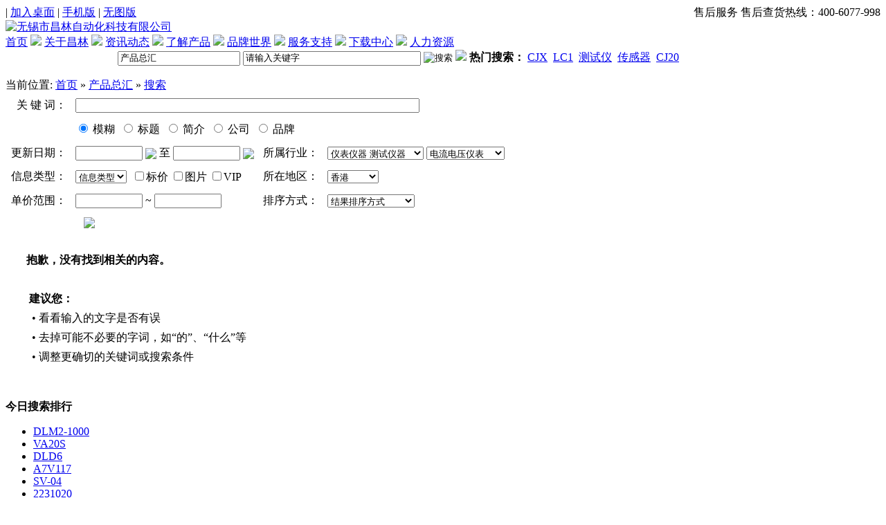

--- FILE ---
content_type: text/html;charset=gbk
request_url: http://www.110066.net/sell/search.php?areaid=33&catid=171
body_size: 6043
content:
<!DOCTYPE html PUBLIC "-//W3C//DTD XHTML 1.0 Transitional//EN" "http://www.w3.org/TR/xhtml1/DTD/xhtml1-transitional.dtd">
<html xmlns="http://www.w3.org/1999/xhtml">
<head>
<meta http-equiv="Content-Type" content="text/html;charset=gbk"/>
<title>香港|电流电压仪表|仪表仪器 测试仪器|产品总汇搜索|无锡市昌林自动化科技有限公司</title>
<!--script src="http://siteapp.baidu.com/static/webappservice/uaredirect.js" type="text/javascript"></script>
<script type="text/javascript">uaredirect("http://www.110066.net/wap/");</script-->
<meta name="keywords" content=""/>
<meta name="description" content=""/>
<meta name="author" content="changlin"/>
<meta http-equiv="x-ua-compatible" content="ie=7"/>
<link rel="stylesheet" type="text/css" href="http://www.110066.net/skin/default/style.css"/>
<link rel="shortcut icon" href="http://www.110066.net/favicon.ico"/>
<link rel="bookmark" href="http://www.110066.net/favicon.ico"/>
<link rel="stylesheet" type="text/css" href="http://www.110066.net/skin/default/css/style.css"/>
<script type="text/javascript" src="http://www.110066.net/skin/default/js/jquery-1.3.min.js"></script>
<link rel="stylesheet" type="text/css" href="http://www.110066.net/skin/default/sell.css"/><script type="text/javascript" src="http://www.110066.net/lang/zh-cn/lang.js"></script>
<script type="text/javascript" src="http://www.110066.net/file/script/config.js"></script>
<script type="text/javascript" src="http://www.110066.net/file/script/common.js"></script>
<script type="text/javascript" src="http://www.110066.net/file/script/page.js"></script>
  <SCRIPT language=javascript type=text/javascript>
<!--
document.oncontextmenu=new Function('event.returnValue=false;');
document.onselectstart=new Function('event.returnValue=false;');
-->
  </SCRIPT>
</head>
<body>
<body>
<div class="top">
<div class="top_div">
<div class="f_r" id="destoon_member"></div>
      <table width="100%" border="0" cellspacing="0" cellpadding="0">
        <tr> 
          <td><script type="text/javascript">addFav('收藏本页');</script>
| <a href="http://www.110066.net/extend/shortcut.php" rel="nofollow">加入桌面</a>
 | <a href="http://www.110066.net/wap/">手机版</a> | <a href="http://www.110066.net/archiver/">无图版</a></td>
          
        <td align="right">售后服务 售后查货热线：400-6077-998</td>
        </tr>
      </table>
</div>
</div>
<div class="m"><div id="search_tips" style="display:none;"></div></div>
<div class="m">
<div class="f_l logo"><a href="http://www.110066.net/"><img src="http://www.110066.net/file/upload/201802/02/16-53-13-42-1.jpg" alt="无锡市昌林自动化科技有限公司"/></a></div>
<div class="f_l banner"><img src="http://www.110066.net/file/upload/201203/19/09-29-21-59-1.jpg" width="650" height="60" alt=""/></div>

</div>
<div class="m">
<div class=menu1>
<a href="http://www.110066.net/">首页</A> 
    <span><img src="http://www.110066.net/skin/default/images/menu_split1.png" border="0" /></span>
    <A href="http://www.110066.net/extend/about.html">关于昌林</A> 
    <span><img src="http://www.110066.net/skin/default/images/menu_split1.png" border="0" /></span>
    <A href="http://www.110066.net/news/">资讯动态</A>
    <span><img src="http://www.110066.net/skin/default/images/menu_split1.png" border="0" /></span>
    <A href="http://www.110066.net/sell/">了解产品</A> 
    <span><img src="http://www.110066.net/skin/default/images/menu_split1.png" border="0" /></span>
    <A href="http://www.110066.net/brand/">品牌世界</A>
    <span><img src="http://www.110066.net/skin/default/images/menu_split1.png" border="0" /></span>
    <A href="http://www.110066.net/extend/kefu.html">服务支持</A> 
    <span><img src="http://www.110066.net/skin/default/images/menu_split1.png" border="0" /></span>
   <A href="http://www.110066.net/down/">下载中心</A> 
    <span><img src="http://www.110066.net/skin/default/images/menu_split1.png" border="0" /></span>
  <A href="http://www.110066.net/job/">人力资源</A>
</div>
</div>
<table width="960" border="0" align="center" cellpadding="0" cellspacing="0" background="http://www.110066.net/skin/default/images/menu_tj.jpg">
  <tr>
    <td>
<div class="search_box">
<script type="text/javascript"> var searchid = 5;</script>

        <div id="search_tips" style="display:none;"> </div>
        <form id="destoon_search" action="http://www.110066.net/sell/search.php" onsubmit="return Dsearch();">
          <table width="98%" border="0" align="center" cellpadding="0" cellspacing="0">
            <tr>
              <td width="54%"><input type="hidden" name="moduleid" value="5" id="destoon_moduleid"/>
                <input type="text" id="destoon_select" class="search_s" value="产品总汇" readonly onfocus="this.blur();" onclick="Ds('search_module');"/>
         <input name="kw" type="text" class="search_input" id="destoon_kw" onfocus="if(this.value=='请输入关键字') this.value='';" onkeyup="STip(this.value);" value="请输入关键字" size="30" autocomplete="off"/> 
          <input name="image" type="image" value="搜索" src="http://www.110066.net/skin/default/images/sbutton-bg.gif" align="absmiddle"/>
          <a href="http://www.110066.net/sell/search.php" class="g_link" id="destoon_search_m"><img src="http://www.110066.net/skin/default/images/search_m.gif" border="0" /></a>
</td>
              <td width="46%">
  <div class="hot_search"><strong>热门搜索：</strong><font color="red"> 
                <a href="
Notice: Undefined variable: path in /www/wwwroot/110066.net/file/cache/tpl/tag-list-search_kw.php on line 1
search.php?kw=CJX">CJX</a>&nbsp; <a href="
Notice: Undefined variable: path in /www/wwwroot/110066.net/file/cache/tpl/tag-list-search_kw.php on line 1
search.php?kw=LC1">LC1</a>&nbsp; <a href="
Notice: Undefined variable: path in /www/wwwroot/110066.net/file/cache/tpl/tag-list-search_kw.php on line 1
search.php?kw=%B2%E2%CA%D4%D2%C7">测试仪</a>&nbsp; <a href="
Notice: Undefined variable: path in /www/wwwroot/110066.net/file/cache/tpl/tag-list-search_kw.php on line 1
search.php?kw=%B4%AB%B8%D0%C6%F7">传感器</a>&nbsp; <a href="
Notice: Undefined variable: path in /www/wwwroot/110066.net/file/cache/tpl/tag-list-search_kw.php on line 1
search.php?kw=CJ20">CJ20</a>&nbsp;                 </font></div></td>
            </tr>
          </table>
        </form>

</div></td>
  </tr>
</table>
<div class="m b3">&nbsp;</div>
<div class="m">
<div class="m_l_1 f_l">
<div class="left_box">
<div class="pos">当前位置: <a href="http://www.110066.net/">首页</a> &raquo; <a href="http://www.110066.net/sell/">产品总汇</a> &raquo; <a href="http://www.110066.net/sell/search.php">搜索</a></div>
<div class="fsearch">
<form action="http://www.110066.net/sell/search.php" id="fsearch">
<input type="hidden" name="list" id="list" value="0"/>
<table cellpadding="5" cellspacing="3">
<tr>
<td width="80" align="right">关 键 词：</td>
<td colspan="3"><input type="text" size="60" name="kw" value="" class="pd3"/></td>
</tr>
<tr>
<td></td>
<td colspan="3">
<input type="radio" name="fields" value="0" id="fd_0" checked/><label for="fd_0"> 模糊</label>&nbsp;
<input type="radio" name="fields" value="1" id="fd_1"/><label for="fd_1"> 标题</label>&nbsp;
<input type="radio" name="fields" value="3" id="fd_3"/><label for="fd_3"> 简介</label>&nbsp;
<input type="radio" name="fields" value="4" id="fd_4"/><label for="fd_4"> 公司</label>&nbsp;
<input type="radio" name="fields" value="5" id="fd_5"/><label for="fd_5"> 品牌</label>&nbsp;
</td>
</tr>
<tr>
<td align="right">更新日期：</td>
<td><script type="text/javascript" src="http://www.110066.net/file/script/calendar.js"></script><input type="text" name="fromdate" id="fromdate" value="" size="10" onfocus="ca_show('fromdate', this, '');" readonly ondblclick="this.value='';"/> <img src="http://www.110066.net/file/image/calendar.gif" align="absmiddle" onclick="ca_show('fromdate', this, '');" style="cursor:pointer;"/> 至 <input type="text" name="todate" id="todate" value="" size="10" onfocus="ca_show('todate', this, '');" readonly ondblclick="this.value='';"/> <img src="http://www.110066.net/file/image/calendar.gif" align="absmiddle" onclick="ca_show('todate', this, '');" style="cursor:pointer;"/></td>
<td align="right">所属行业：</td>
<td><input name="catid" id="catid_1" type="hidden" value="171"/><span id="load_category_1"><select onchange="load_category(this.value, 1);" ><option value="0">不限分类</option><option value="489">输配电气 低压电器</option><option value="490">开关类</option><option value="39" selected>仪表仪器 测试仪器</option><option value="14">油泵 齿轮泵 组合泵</option><option value="13">液压元件 液压阀</option><option value="15">气动元件 气动阀</option><option value="17">液压气动辅助元件</option><option value="18">阀门 流体控制</option><option value="16">气缸 液压缸 工程缸</option><option value="90">五金机电机械设备类</option><option value="493">电子元件类</option><option value="491">防爆电器 防爆电气</option><option value="492">工控电气 自动化</option></select> <select onchange="load_category(this.value, 1);" ><option value="0">不限分类</option><option value="41">数字显示仪表</option><option value="163">智能仪表</option><option value="558">电感电阻仪器</option><option value="165">变送器隔离器</option><option value="168">流量积算仪表</option><option value="488">测量测试仪器</option><option value="170">压力仪表</option><option value="171" selected>电流电压仪表</option><option value="176">补偿仪表仪器</option><option value="177">探头电偶热电阻</option><option value="178">操作器伺服器</option><option value="483">示波器</option><option value="180">液位仪表</option><option value="181">测厚仪硬度计</option><option value="395">计时计数仪表</option><option value="449">电能表电度表</option><option value="450">频率功率仪表</option><option value="464">编程仪表</option><option value="466">转速速度仪表</option><option value="480">万用表钳型表</option><option value="472">温湿度仪表</option><option value="481">兆欧表绝缘表</option><option value="486">实验教学仪器</option><option value="179">多功能仪表</option><option value="485">检测仪器</option><option value="482">消谐器</option><option value="487">分析测试仪器</option><option value="169">传感器</option><option value="164">调节仪表</option><option value="557">电桥电位差计</option></select> </span><script type="text/javascript">var category_moduleid = new Array;category_moduleid[1]="5";var category_title = new Array;category_title[1]='不限分类';var category_extend = new Array;category_extend[1]='';var category_catid = new Array;category_catid[1]='171';var category_deep = new Array;category_deep[1]='0';</script><script type="text/javascript" src="http://www.110066.net/file/script/category.js"></script></td>
</tr>
<tr>
<td align="right">信息类型：</td>
<td>
<select name="typeid" ><option value="">信息类型</option><option value="0">供应</option><option value="1">提供服务</option><option value="2">供应二手</option><option value="3">提供加工</option><option value="4">提供合作</option><option value="5">库存</option></select>&nbsp;
<input type="checkbox" name="price" id="price" value="1"/>标价
<input type="checkbox" name="thumb" id="thumb" value="1"/>图片
<input type="checkbox" name="vip" id="vip" value="1"/>VIP</td>
<td align="right">所在地区：</td>
<td><input name="areaid" id="areaid_1" type="hidden" value="33"/><span id="load_area_1"><select onchange="load_area(this.value, 1);" ><option value="0">所在地区</option><option value="1">北京</option><option value="2">上海</option><option value="3">天津</option><option value="4">重庆</option><option value="5">河北</option><option value="6">山西</option><option value="7">内蒙古</option><option value="8">辽宁</option><option value="9">吉林</option><option value="10">黑龙江</option><option value="11">江苏</option><option value="12">浙江</option><option value="13">安徽</option><option value="14">福建</option><option value="15">江西</option><option value="16">山东</option><option value="17">河南</option><option value="18">湖北</option><option value="19">湖南</option><option value="20">广东</option><option value="21">广西</option><option value="22">海南</option><option value="23">四川</option><option value="24">贵州</option><option value="25">云南</option><option value="26">西藏</option><option value="27">陕西</option><option value="28">甘肃</option><option value="29">青海</option><option value="30">宁夏</option><option value="31">新疆</option><option value="32">台湾</option><option value="33" selected>香港</option><option value="34">澳门</option></select> </span><script type="text/javascript">var area_title = new Array;area_title[1]='所在地区';var area_extend = new Array;area_extend[1]='';var area_areaid = new Array;area_areaid[1]='33';var area_deep = new Array;area_deep[1]='0';</script><script type="text/javascript" src="http://www.110066.net/file/script/area.js"></script></td>
</tr>
<tr>
<td align="right">单价范围：</td>
<td>
<input type="text" size="10" name="minprice" value=""/> ~ <input type="text" size="10" name="maxprice" value=""/></td>
<td align="right">排序方式：</td>
<td><select name="order" ><option value="0" selected=selected>结果排序方式</option><option value="1">按相似度排序</option><option value="2">价格由高到低</option><option value="3">价格由低到高</option><option value="4">VIP级别由高到低</option><option value="5">VIP级别由低到高</option><option value="6">供货量由高到低</option><option value="7">供货量由低到高</option><option value="8">起订量由高到低</option><option value="9">起订量由低到低高</option></select></td>
</tr>
</tr>
<tr>
<td></td>
<td colspan="3">
<input type="image" src="http://www.110066.net/skin/default/image/btn_search.gif"/>&nbsp;&nbsp;
<a href="http://www.110066.net/sell/search.php"><img src="http://www.110066.net/skin/default/image/btn_reset_search.gif"/></a>
</td>
</tr>
</table>
</form>
</div>
<div style="padding:20px 10px 30px 30px;line-height:180%;">
<strong class="px14">抱歉，没有找到相关的内容。</strong>
<br/><br/>
&nbsp;<strong>建议您：</strong><br/>
&nbsp;&nbsp;&bull; 看看输入的文字是否有误<br/>
&nbsp;&nbsp;&bull; 去掉可能不必要的字词，如“的”、“什么”等<br/>
&nbsp;&nbsp;&bull; 调整更确切的关键词或搜索条件<br/>
</div>
</div>
</div>
<div class="m_n f_l">&nbsp;</div>
<div class="m_r_1 f_l">
<div class="sponsor"></div>
<div class="box_head_1"><div><strong>今日搜索排行</strong></div></div>
<div class="box_body">
<div class="rank_list">
<ul>
<li><a href="
Notice: Undefined variable: path in /www/wwwroot/110066.net/file/cache/tpl/tag-list-search_rank.php on line 4
search.php?kw=DLM2-1000">DLM2-1000</a></li>
<li><a href="
Notice: Undefined variable: path in /www/wwwroot/110066.net/file/cache/tpl/tag-list-search_rank.php on line 4
search.php?kw=VA20S">VA20S</a></li>
<li><a href="
Notice: Undefined variable: path in /www/wwwroot/110066.net/file/cache/tpl/tag-list-search_rank.php on line 4
search.php?kw=DLD6">DLD6</a></li>
<li><a href="
Notice: Undefined variable: path in /www/wwwroot/110066.net/file/cache/tpl/tag-list-search_rank.php on line 4
search.php?kw=A7V117">A7V117</a></li>
<li><a href="
Notice: Undefined variable: path in /www/wwwroot/110066.net/file/cache/tpl/tag-list-search_rank.php on line 4
search.php?kw=SV-04">SV-04</a></li>
<li><a href="
Notice: Undefined variable: path in /www/wwwroot/110066.net/file/cache/tpl/tag-list-search_rank.php on line 4
search.php?kw=2231020">2231020</a></li>
<li><a href="
Notice: Undefined variable: path in /www/wwwroot/110066.net/file/cache/tpl/tag-list-search_rank.php on line 4
search.php?kw=2W250">2W250</a></li>
<li><a href="
Notice: Undefined variable: path in /www/wwwroot/110066.net/file/cache/tpl/tag-list-search_rank.php on line 4
search.php?kw=42L6">42L6</a></li>
<li><a href="
Notice: Undefined variable: path in /www/wwwroot/110066.net/file/cache/tpl/tag-list-search_rank.php on line 4
search.php?kw=DTS193">DTS193</a></li>
<li><a href="
Notice: Undefined variable: path in /www/wwwroot/110066.net/file/cache/tpl/tag-list-search_rank.php on line 4
search.php?kw=JS14P">JS14P</a></li>
</ul></div>
</div>
<div class="b10">&nbsp;</div>
<div class="box_head_1"><div><strong>本周搜索排行</strong></div></div>
<div class="box_body">
<div class="rank_list">
<ul>
<li><a href="
Notice: Undefined variable: path in /www/wwwroot/110066.net/file/cache/tpl/tag-list-search_rank.php on line 4
search.php?kw=QFLJWB-L">QFLJWB-L</a></li>
<li><a href="
Notice: Undefined variable: path in /www/wwwroot/110066.net/file/cache/tpl/tag-list-search_rank.php on line 4
search.php?kw=DH48S-S">DH48S-S</a></li>
<li><a href="
Notice: Undefined variable: path in /www/wwwroot/110066.net/file/cache/tpl/tag-list-search_rank.php on line 4
search.php?kw=Q1-63">Q1-63</a></li>
<li><a href="
Notice: Undefined variable: path in /www/wwwroot/110066.net/file/cache/tpl/tag-list-search_rank.php on line 4
search.php?kw=ZU-H400">ZU-H400</a></li>
<li><a href="
Notice: Undefined variable: path in /www/wwwroot/110066.net/file/cache/tpl/tag-list-search_rank.php on line 4
search.php?kw=YWZ-80">YWZ-80</a></li>
<li><a href="
Notice: Undefined variable: path in /www/wwwroot/110066.net/file/cache/tpl/tag-list-search_rank.php on line 4
search.php?kw=lak42">lak42</a></li>
<li><a href="
Notice: Undefined variable: path in /www/wwwroot/110066.net/file/cache/tpl/tag-list-search_rank.php on line 4
search.php?kw=DHM3-8">DHM3-8</a></li>
<li><a href="
Notice: Undefined variable: path in /www/wwwroot/110066.net/file/cache/tpl/tag-list-search_rank.php on line 4
search.php?kw=yf-L32">yf-L32</a></li>
<li><a href="
Notice: Undefined variable: path in /www/wwwroot/110066.net/file/cache/tpl/tag-list-search_rank.php on line 4
search.php?kw=FBX-100">FBX-100</a></li>
<li><a href="
Notice: Undefined variable: path in /www/wwwroot/110066.net/file/cache/tpl/tag-list-search_rank.php on line 4
search.php?kw=QXJ-L15">QXJ-L15</a></li>
</ul></div>
</div>
<div class="b10">&nbsp;</div>
<div class="box_head_1"><div><strong>本月搜索排行</strong></div></div>
<div class="box_body">
<div class="rank_list">
<ul>
<li><a href="
Notice: Undefined variable: path in /www/wwwroot/110066.net/file/cache/tpl/tag-list-search_rank.php on line 4
search.php?kw=%B2%E2%CA%D4%D2%C7">测试仪</a></li>
<li><a href="
Notice: Undefined variable: path in /www/wwwroot/110066.net/file/cache/tpl/tag-list-search_rank.php on line 4
search.php?kw=AF4000">AF4000</a></li>
<li><a href="
Notice: Undefined variable: path in /www/wwwroot/110066.net/file/cache/tpl/tag-list-search_rank.php on line 4
search.php?kw=CJX">CJX</a></li>
<li><a href="
Notice: Undefined variable: path in /www/wwwroot/110066.net/file/cache/tpl/tag-list-search_rank.php on line 4
search.php?kw=DHM3-8">DHM3-8</a></li>
<li><a href="
Notice: Undefined variable: path in /www/wwwroot/110066.net/file/cache/tpl/tag-list-search_rank.php on line 4
search.php?kw=DLM2">DLM2</a></li>
<li><a href="
Notice: Undefined variable: path in /www/wwwroot/110066.net/file/cache/tpl/tag-list-search_rank.php on line 4
search.php?kw=hld">hld</a></li>
<li><a href="
Notice: Undefined variable: path in /www/wwwroot/110066.net/file/cache/tpl/tag-list-search_rank.php on line 4
search.php?kw=K25D-6">K25D-6</a></li>
<li><a href="
Notice: Undefined variable: path in /www/wwwroot/110066.net/file/cache/tpl/tag-list-search_rank.php on line 4
search.php?kw=%BC%CC%B5%E7%C6%F7">继电器</a></li>
<li><a href="
Notice: Undefined variable: path in /www/wwwroot/110066.net/file/cache/tpl/tag-list-search_rank.php on line 4
search.php?kw=AMC-T-20">AMC-T-20</a></li>
<li><a href="
Notice: Undefined variable: path in /www/wwwroot/110066.net/file/cache/tpl/tag-list-search_rank.php on line 4
search.php?kw=AF3000-03%2C">AF3000-03,</a></li>
</ul></div>
</div>
</div>
</div>
          <!--鍙嬫儏閾炬帴-->
<div class="link-list">
 <div class="title-9">
<h3>本站规则</h3>
    <SPAN> </SPAN> </div>
                <div class="brd ct-052">
         <table width="90%" border="0" align="center" cellpadding="3" cellspacing="6">
  <tr>
    <td valign="bottom">  | <a href="http://www.110066.net/extend/1.html">售后服务</a> 
| <a href="http://www.110066.net/extend/2.html">付款方式</a> 
| <a href="http://www.110066.net/extend/3.html">使用指南</a> 
| <a href="http://www.110066.net/extend/4.html">加盟昌林</a> 
| <a href="http://www.110066.net/extend/5.html">安全与保密</a> 
| <a href="http://www.110066.net/extend/6.html">免责声明</a> 
| <a href="http://www.110066.net/extend/8.html">如何询价</a> 
| <a href="http://www.110066.net/extend/9.html">签收与拒收</a> 
| <a href="http://www.110066.net/extend/11.html">补发货流程</a> 
| <a href="http://www.110066.net/extend/12.html">客户服务承诺</a> 
| <a href="http://www.110066.net/extend/13.html">退换货原则</a> 
| <a href="http://www.110066.net/extend/14.html">退换货流程</a> 
</td>
  </tr>
</table>
                    
  </div>
</div>
<div class="link-list">
  <div class="title-9">
                    <h3>友情链接</h3>
                </div>
                <div>               

<div class="brd ct-05">
                    <ul id="c01">
                                            <LI><A href="http://119.75.213.61" title="Baidu 百度" target=_blank>Baidu 百度</A></LI>                      
                                            <LI><A href="http://www.google.cn" title="google 谷歌" target=_blank>google 谷歌</A></LI>                      
                                            <LI><A href="http://www.smc.com.cn" title="SMC 气动器材" target=_blank>SMC 气动器材</A></LI>                      
                                            <LI><A href="http://www.ccl-cclair.com" title="昌林自动化" target=_blank>昌林自动化</A></LI>                      
                                            <LI><A href="http://www.boschrexroth.com" title="力士乐" target=_blank>力士乐</A></LI>                      
                                            <LI><A href="http://china.alibaba.com/" title="阿里巴巴" target=_blank>阿里巴巴</A></LI>                      
                                            <LI><A href="http://www.mechr.com" title="机械英才网" target=_blank>机械英才网</A></LI>                      
                                            <LI><A href="http://www.icbc.com.cn" title="工行银行" target=_blank>工行银行</A></LI>                      
                                            <LI><A href="http://huade-wx.com" title="华德液压" target=_blank>华德液压</A></LI>                      
                                            <LI><A href="http://www.seekpart.com/" title="Equipment Series" target=_blank>Equipment Series</A></LI>                      
                                            <LI><A href="http://www.4006770558.com" title="网尚购" target=_blank>网尚购</A></LI>                      
                                          </ul>
                    
  </div>
  </div>
<p align="center">&#169;2002-2011 无锡市昌林自动化科技有限公司 SYSTEM All Rights Reserved &nbsp;&nbsp</p>      
    
      <p align="center"><SPAN class=HTML_TXT>地址：无锡市会北路28-135号（金山北科技产业园） 电话：0510-82306988 82306988 </SPAN> <SPAN class=HTML_TXT>传真：0510-82326771</SPAN><a href="http://www.beian.miit.gov.cn" style="color:#333;">苏ICP备08106544号-1</a></p>
      <div id="web_wj"></div>
    </div>
</div>
<div align="center">  
 <script id="jsgovicon" src="http://odr.jsdsgsxt.gov.cn:8081/mbm/app/main/electronic/js/govicon.js?siteId=3e5d1e02b7fa4afa95f47fb914d2ebec&width=75&height=105&type=1" type="text/javascript" charset="utf-8"></script>
</div>
<!-- WPA Button Begin -->
<script charset="utf-8" type="text/javascript" src="http://wpa.b.qq.com/cgi/wpa.php?key=XzkzODA0NDI1NF8xOTM5MjJfNDAwNjc3MDk5OF8"></script>
<!-- WPA Button End -->
<link href="http://www.110066.net/skin/default//okqq/images/qq.css" rel="stylesheet" type="text/css" />
<script language='javascript' src='http://www.110066.net/skin/default//okqq/ServiceQQ.js' type='text/javascript' charset='gbk'></script>
<script>
var _hmt = _hmt || [];
(function() {
  var hm = document.createElement("script");
  hm.src = "https://hm.baidu.com/hm.js?b07144e6dbbc3fd4519868b9ad1caa55";
  var s = document.getElementsByTagName("script")[0]; 
  s.parentNode.insertBefore(hm, s);
})();
</script>
<script>
(function(b,a,e,h,f,c,g,s){b[h]=b[h]||function(){(b[h].c=b[h].c||[]).push(arguments)};
b[h].s=!!c;g=a.getElementsByTagName(e)[0];s=a.createElement(e);
s.src="//s.union.360.cn/"+f+".js";s.defer=!0;s.async=!0;g.parentNode.insertBefore(s,g)
})(window,document,"script","_qha",215324,false);
</script>
</body>
</html>